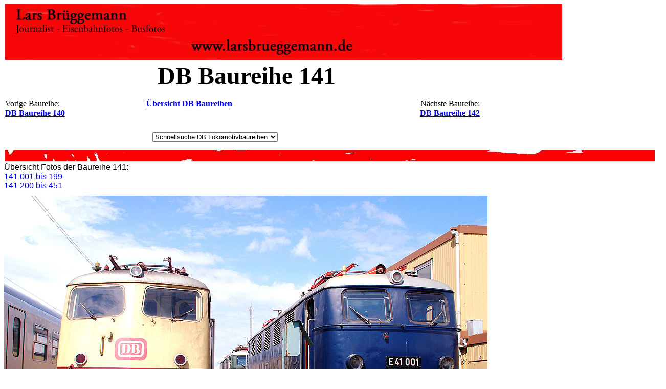

--- FILE ---
content_type: text/html
request_url: https://larsbrueggemann.de/pages3/db-baureihe-141.html
body_size: 11437
content:
<html>

	<head>
		<meta http-equiv="content-type" content="text/html;charset=iso-8859-1">
		<meta name="generator" content="-">
		<title>Die Baureihe 141 der Deutschen Bahn AG und Deutschen Bundesbahn - www.larsbrueggemann.de</title>
		<meta name="keywords" content="DB Baureihe 141, Bahnhof Hittfeld">
		<meta name="description" content="Die Baureihe 141 der Deutschen Bahn AG und Deutschen Bundesbahn. www.larsbrueggemann.de">
		<meta name="copyright" content="Lars Brueggemann">
		<meta name="publisher" content="Lars Brueggemann">
		<meta name="author" content="Lars Brueggemannn">
		<meta content="text/html" http-equiv="content-type">
		<meta name="robots" content="index">
		<meta name="language" content="english, deutsch">
		<csscriptdict>
			<script><!--
CSAg = window.navigator.userAgent; CSBVers = parseInt(CSAg.charAt(CSAg.indexOf("/")+1),10);
CSIsW3CDOM = ((document.getElementById) && !(IsIE()&&CSBVers<6)) ? true : false;
function IsIE() { return CSAg.indexOf("MSIE") > 0;}
function CSIEStyl(s) { return document.all.tags("div")[s].style; }
function CSNSStyl(s) { if (CSIsW3CDOM) return document.getElementById(s).style; else return CSFindElement(s,0);  }
CSIImg=false;
function CSInitImgID() {if (!CSIImg && document.images) { for (var i=0; i<document.images.length; i++) { if (!document.images[i].id) document.images[i].id=document.images[i].name; } CSIImg = true;}}
function CSFindElement(n,ly) { if (CSBVers<4) return document[n];
	if (CSIsW3CDOM) {CSInitImgID();return(document.getElementById(n));}
	var curDoc = ly?ly.document:document; var elem = curDoc[n];
	if (!elem) {for (var i=0;i<curDoc.layers.length;i++) {elem=CSFindElement(n,curDoc.layers[i]); if (elem) return elem; }}
	return elem;
}
function CSGetImage(n) {if(document.images) {return ((!IsIE()&&CSBVers<5)?CSFindElement(n,0):document.images[n]);} else {return null;}}
CSDInit=false;
function CSIDOM() { if (CSDInit)return; CSDInit=true; if(document.getElementsByTagName) {var n = document.getElementsByTagName('DIV'); for (var i=0;i<n.length;i++) {CSICSS2Prop(n[i].id);}}}
function CSICSS2Prop(id) { var n = document.getElementsByTagName('STYLE');for (var i=0;i<n.length;i++) { var cn = n[i].childNodes; for (var j=0;j<cn.length;j++) { CSSetCSS2Props(CSFetchStyle(cn[j].data, id),id); }}}
function CSFetchStyle(sc, id) {
	var s=sc; while(s.indexOf("#")!=-1) { s=s.substring(s.indexOf("#")+1,sc.length); if (s.substring(0,s.indexOf("{")).toUpperCase().indexOf(id.toUpperCase())!=-1) return(s.substring(s.indexOf("{")+1,s.indexOf("}")));}
	return "";
}
function CSGetStyleAttrValue (si, id) {
	var s=si.toUpperCase();
	var myID=id.toUpperCase()+":";
	var id1=s.indexOf(myID);
	if (id1==-1) return "";
	s=s.substring(id1+myID.length+1,si.length);
	var id2=s.indexOf(";");
	return ((id2==-1)?s:s.substring(0,id2));
}
function CSSetCSS2Props(si, id) {
	var el=document.getElementById(id);
	if (el==null) return;
	var style=document.getElementById(id).style;
	if (style) {
		if (style.left=="") style.left=CSGetStyleAttrValue(si,"left");
		if (style.top=="") style.top=CSGetStyleAttrValue(si,"top");
		if (style.width=="") style.width=CSGetStyleAttrValue(si,"width");
		if (style.height=="") style.height=CSGetStyleAttrValue(si,"height");
		if (style.visibility=="") style.visibility=CSGetStyleAttrValue(si,"visibility");
		if (style.zIndex=="") style.zIndex=CSGetStyleAttrValue(si,"z-index");
	}
}
function CSURLPopupShow(formName, popupName, target) {
	var form  = (!IsIE()&&CSBVers>=5)?document.forms[formName]:CSFindElement(formName);
	var popup = form.elements[popupName];
	window.open(popup.options[popup.selectedIndex].value, target);
	popup.selectedIndex = 0;
}

// --></script>
		</csscriptdict>
	</head>

	<body bgcolor="white">
		<table cool width="1294" height="11962" border="0" cellpadding="0" cellspacing="0" gridx="16" showgridx usegridx gridy="16" showgridy usegridy>
			<tr height="112">
				<td width="1" height="304" rowspan="5"></td>
				<td width="1" height="279" rowspan="4"></td>
				<td width="1089" height="112" colspan="30" valign="top" align="left" xpos="2"><img height="109" width="1089" src="../fotos/leiste-oben.jpg" alt="www.larsbrueggemann.de"></td>
				<td width="202" height="279" rowspan="4"></td>
				<td width="1" height="112"><spacer type="block" width="1" height="112"></td>
			</tr>
			<tr height="74">
				<td content csheight="64" width="943" height="74" colspan="18" valign="top" align="left" xpos="2">
					<center>
						<font size="7"><strong>DB Baureihe 141<br>
							</strong></font></center>
				</td>
				<td width="146" height="167" colspan="12" rowspan="3"></td>
				<td width="1" height="74"><spacer type="block" width="1" height="74"></td>
			</tr>
			<tr height="64">
				<td content csheight="55" width="176" height="64" colspan="4" valign="top" align="left" xpos="2">Vorige Baureihe:<br>
					<b><a href="db-baureihe-140.html">DB Baureihe 140</a></b></td>
				<td width="32" height="93" rowspan="2"></td>
				<td content csheight="55" width="304" height="64" colspan="3" valign="top" align="left" xpos="210">
					<center>
						<b><a href="../pages/db-fotos-uebersicht.html">&Uuml;bersicht DB Baureihen</a></b></center>
				</td>
				<td width="26" height="64"></td>
				<td width="150" height="93" rowspan="2"></td>
				<td content csheight="48" width="240" height="64" colspan="6" valign="top" align="left" xpos="690">
					<div align="right">
						N&auml;chste Baureihe:<br>
						<b><a href="db-baureihe-142.html">DB Baureihe 142</a></b></div>
				</td>
				<td width="15" height="93" colspan="2" rowspan="2"></td>
				<td width="1" height="64"><spacer type="block" width="1" height="64"></td>
			</tr>
			<tr height="29">
				<td width="176" height="29" colspan="4"></td>
				<td width="80" height="29"></td>
				<td width="250" height="29" colspan="3" valign="top" align="left" xpos="290"><csobj w="225" h="23" t="URLPopup" data="{ 0 = { label = &quot;Schnellsuche DB Lokomotivbaureihen&quot;; selected = &quot;YES&quot;; }; 1 = { label = &quot;Baureihe 03&quot;; url = &quot;../teasars/db-baureihe-03.html&quot;; }; 2 = { label = &quot;Baureihe 101&quot;; url = &quot;db-baureihe-101.html&quot;; }; 3 = { label = &quot;Baureihe 103&quot;; url = &quot;../pages4/db-baureihe-103.html&quot;; }; 4 = { label = &quot;Baureihe 110&quot;; url = &quot;db-baureihe-110.html&quot;; }; 5 = { label = &quot;Baureihe 112&quot;; url = &quot;../pages4/db-baureihe-112.html&quot;; }; 6 = { label = &quot;Baureihe 115&quot;; url = &quot;db-baureihe-115.html&quot;; }; 7 = { label = &quot;Baureihe 120&quot;; url = &quot;db-baureihe-120.html&quot;; }; 8 = { label = &quot;Baureihe 140&quot;; url = &quot;db-baureihe-140.html&quot;; }; 9 = { label = &quot;Baureihe 141&quot;; url = &quot;db-baureihe-141.html&quot;; }; 10 = { label = &quot;Baureihe 143&quot;; url = &quot;db-baureihe-143.html&quot;; }; 11 = { label = &quot;Baureihe 146&quot;; url = &quot;../pages4/db-baureihe-146.html&quot;; }; 12 = { label = &quot;Baureihe 151&quot;; url = &quot;../pages4/db-baureihe-151.html&quot;; }; 13 = { label = &quot;Baureihe 152&quot;; url = &quot;db-baureihe-152.html&quot;; }; 14 = { label = &quot;Baureihe 155&quot;; url = &quot;db-baureihe-155.html&quot;; }; 15 = { label = &quot;Baureihe 182&quot;; url = &quot;db-baureihe-182.html&quot;; }; 16 = { label = &quot;Baureihe 185&quot;; url = &quot;../pages4/db-baureihe-185.html&quot;; }; 17 = { label = &quot;Baureihe 189&quot;; url = &quot;../pages4/db-baureihe-189.html&quot;; }; 18 = { label = &quot;Baureihe 215&quot;; url = &quot;db-baureihe-215_autozug.html&quot;; }; 19 = { label = &quot;Baureihe 218&quot;; url = &quot;db-baureihe-218.html&quot;; }; 20 = { label = &quot;Baureihe 219/229&quot;; url = &quot;../pages4/db-baureihe-219.html&quot;; }; 21 = { label = &quot;Baureihe 232&quot;; url = &quot;../pages4/db-baureihe-232.html&quot;; }; 22 = { label = &quot;Baureihe 260&quot;; url = &quot;../teasars/db-baureihe-260.html&quot;; }; 23 = { label = &quot;Baureihe 295&quot;; url = &quot;../pages2/bildergal_db_295.html&quot;; }; 24 = { label = &quot;Baureihe 401 und 402&quot;; url = &quot;../pages2/bildergal_ice.html&quot;; }; 25 = { label = &quot;Baureihe 420&quot;; url = &quot;db-baureihe-420.html&quot;; }; 26 = { label = &quot;Baureihe 423&quot;; url = &quot;../pages4/fotos-s-bahn-muenchen.html&quot;; }; 27 = { label = &quot;Baureihe 424&quot;; url = &quot;../pages4/fotos-s-bahn-hannover.html&quot;; }; 28 = { label = &quot;Baureihe 425&quot;; url = &quot;db_baureihe_425.html&quot;; }; 29 = { label = &quot;Baureihe 440&quot;; url = &quot;../pages2/bildergal-db-440.html&quot;; }; 30 = { label = &quot;Baureihe 474&quot;; url = &quot;../teasars/teasar016.html&quot;; }; 31 = { label = &quot;Baureihe 481&quot;; url = &quot;db-baureihe-481.html&quot;; }; 32 = { label = &quot;Baureihe 605&quot;; url = &quot;db-baureihe-605.html&quot;; }; 33 = { label = &quot;Baureihe 612&quot;; url = &quot;../pages4/db-baureihe-612.html&quot;; }; 34 = { label = &quot;Baureihe 618&quot;; url = &quot;db-baureihe-618.html&quot;; }; 35 = { label = &quot;Baureihe 628&quot;; url = &quot;../pages4/db-baureihe-628.html&quot;; }; 36 = { label = &quot;Baureihe 642&quot;; url = &quot;wismar-rostock-tessin.html&quot;; }; 37 = { label = &quot;Baureihe 646&quot;; url = &quot;db-bareihe-646.html&quot;; }; 38 = { label = &quot;Baureihe 648&quot;; url = &quot;../pages4/db-baureihe-648.html&quot;; }; 39 = { label = &quot;Baureihe 711&quot;; url = &quot;db-baureihe-711.html&quot;; }; 40 = { label = &quot;Baureihe 719&quot;; url = &quot;db-baureihe-719.html&quot;; }; 41 = { label = &quot;Baureihe 772&quot;; url = &quot;db-baureihe-772.html&quot;; }; 42 = { label = &quot;DB Wagen&quot;; url = &quot;../pages4/db-waggons-fotos.html&quot;; }; 43 = { label = &quot;Foto &Uuml;bersicht DB Fahrzeuge&quot;; url = &quot;../pages/db-fotos-uebersicht.html&quot;; }; 44 = { label = &quot;Fotos vom VHH Elektrobus Exqui.City&quot;; url = &quot;../teasars/fotos-elektro-gelenkbus-hamburg.html&quot;; }; }" target="_top">
						<form action="#" method="post" name="cs_form_name_0">
							<select name="cs_popup_name_0" onchange="CSURLPopupShow(/*CMP*/'cs_form_name_0', /*CMP*/'cs_popup_name_0', '_top');">
								<option value="#" selected>Schnellsuche DB Lokomotivbaureihen</option>
								<option value="../teasars/db-baureihe-03.html">Baureihe 03</option>
								<option value="db-baureihe-101.html">Baureihe 101</option>
								<option value="../pages4/db-baureihe-103.html">Baureihe 103</option>
								<option value="db-baureihe-110.html">Baureihe 110</option>
								<option value="../pages4/db-baureihe-112.html">Baureihe 112</option>
								<option value="db-baureihe-115.html">Baureihe 115</option>
								<option value="db-baureihe-120.html">Baureihe 120</option>
								<option value="db-baureihe-140.html">Baureihe 140</option>
								<option value="db-baureihe-141.html">Baureihe 141</option>
								<option value="db-baureihe-143.html">Baureihe 143</option>
								<option value="../pages4/db-baureihe-146.html">Baureihe 146</option>
								<option value="../pages4/db-baureihe-151.html">Baureihe 151</option>
								<option value="db-baureihe-152.html">Baureihe 152</option>
								<option value="db-baureihe-155.html">Baureihe 155</option>
								<option value="db-baureihe-182.html">Baureihe 182</option>
								<option value="../pages4/db-baureihe-185.html">Baureihe 185</option>
								<option value="../pages4/db-baureihe-189.html">Baureihe 189</option>
								<option value="db-baureihe-215_autozug.html">Baureihe 215</option>
								<option value="db-baureihe-218.html">Baureihe 218</option>
								<option value="../pages4/db-baureihe-219.html">Baureihe 219/229</option>
								<option value="../pages4/db-baureihe-232.html">Baureihe 232</option>
								<option value="../teasars/db-baureihe-260.html">Baureihe 260</option>
								<option value="../pages2/bildergal_db_295.html">Baureihe 295</option>
								<option value="../pages2/bildergal_ice.html">Baureihe 401 und 402</option>
								<option value="db-baureihe-420.html">Baureihe 420</option>
								<option value="../pages4/fotos-s-bahn-muenchen.html">Baureihe 423</option>
								<option value="../pages4/fotos-s-bahn-hannover.html">Baureihe 424</option>
								<option value="db_baureihe_425.html">Baureihe 425</option>
								<option value="../pages2/bildergal-db-440.html">Baureihe 440</option>
								<option value="../teasars/teasar016.html">Baureihe 474</option>
								<option value="db-baureihe-481.html">Baureihe 481</option>
								<option value="db-baureihe-605.html">Baureihe 605</option>
								<option value="../pages4/db-baureihe-612.html">Baureihe 612</option>
								<option value="db-baureihe-618.html">Baureihe 618</option>
								<option value="../pages4/db-baureihe-628.html">Baureihe 628</option>
								<option value="wismar-rostock-tessin.html">Baureihe 642</option>
								<option value="db-bareihe-646.html">Baureihe 646</option>
								<option value="../pages4/db-baureihe-648.html">Baureihe 648</option>
								<option value="db-baureihe-711.html">Baureihe 711</option>
								<option value="db-baureihe-719.html">Baureihe 719</option>
								<option value="db-baureihe-772.html">Baureihe 772</option>
								<option value="../pages4/db-waggons-fotos.html">DB Wagen</option>
								<option value="../pages/db-fotos-uebersicht.html">Foto &Uuml;bersicht DB Fahrzeuge</option>
								<option value="../teasars/fotos-elektro-gelenkbus-hamburg.html">Fotos vom VHH Elektrobus Exqui.City</option>
							</select>
						</form>
					</csobj></td>
				<td width="240" height="29" colspan="6"></td>
				<td width="1" height="29"><spacer type="block" width="1" height="29"></td>
			</tr>
			<tr height="25">
				<td width="1292" height="25" colspan="32" valign="top" align="left" xpos="1"><img src="../fotos/trennbalken.jpg" alt="" height="22" width="1292" border="0"></td>
				<td width="1" height="25"><spacer type="block" width="1" height="25"></td>
			</tr>
			<tr height="64">
				<td content csheight="64" width="304" height="64" colspan="9" valign="top" xpos="0"><font face="Arial, Helvetica, Geneva, Swiss, SunSans-Regular">&Uuml;bersicht Fotos der Baureihe 141:<br>
						<a href="../teasars/db-baureihe-141-001-bis-199.html">141 001 bis 199</a><br>
						<a href="../teasars/db-baureihe-141-200-bis-451.html">141 200 bis 451</a><br>
					</font></td>
				<td width="641" height="64" colspan="11"></td>
				<td width="18" height="1120" colspan="2" rowspan="3"></td>
				<td width="3" height="1248" rowspan="4"></td>
				<td width="74" height="1331" colspan="6" rowspan="5"></td>
				<td width="32" height="64" colspan="2"></td>
				<td width="221" height="1331" colspan="2" rowspan="5"></td>
				<td width="1" height="64"><spacer type="block" width="1" height="64"></td>
			</tr>
			<tr height="640">
				<td width="945" height="640" colspan="20" valign="top" align="left" xpos="0"><img src="../fotos-eb-10-630px/529ewd-db-baureihe-141-neumuenster.jpg" alt="Museumsloks 113 311-5 und die E 41 001 im AW Neum&uuml;nster" height="630" width="945" border="0"></td>
				<td content csheight="649" width="32" height="1056" colspan="2" rowspan="2" valign="top" xpos="1040"><br>
					<br>
					<br>
					<br>
					<br>
					<br>
					<br>
					<br>
					<br>
					<br>
					<br>
					<br>
					<br>
					<br>
					<br>
					<br>
					<br>
					<br>
					<br>
					<br>
					<br>
					<br>
					<br>
					<br>
					<br>
					<br>
					<br>
					<br>
					<br>
					<br>
					<br>
					<br>
					<br>
					<br>
					<br>
					<br>
				</td>
				<td width="1" height="640"><spacer type="block" width="1" height="640"></td>
			</tr>
			<tr height="416">
				<td content csheight="404" width="944" height="416" colspan="19" valign="top" xpos="0"><font face="Arial, Helvetica, Geneva, Swiss, SunSans-Regular"><br>
						Zum Tag der offenen T&uuml;r im AW Neum&uuml;nster am 18. Juni 2011 stehen die Museumsloks 113 311-5 und die E 41 001 im sch&ouml;nen Sonnenlicht einer Fahrzeugausstellung.<br>
						<br>
						Digi Foto: IMGP5692.JPG<br>
						Digi Fotos: 0213<br>
						Foto: Lars Br&uuml;ggemann<br>
					</font><font face="Arial,Helvetica,Geneva,Swiss,SunSans-Regular"><br>
					</font><font size="-1" face="Arial,Helvetica,Geneva,Swiss,SunSans-Regular">Interner Vermerk: Dieses Foto ist noch unter einem anderen Dateinamen online.</font><font face="Arial,Helvetica,Geneva,Swiss,SunSans-Regular"><br>
					</font><font face="Arial, Helvetica, Geneva, Swiss, SunSans-Regular"><br>
					</font><font size="4"><strong>Diese Seite ist ein Teil einer Online-Foto-Sammlung &auml;hnlich einem Bildband, Sie k&ouml;nnen sich hier von Baureihe zu Baureihe durchklicken. Vielleicht suchen Sie als Redakteur, Buchautor oder &auml;hnliches aber Fotos f&uuml;r eine Heimatchronik, ein Fachbuch oder einen Fachartikel oder was auch immer? Schreiben Sie mir!<br>
						</strong></font><br>
					<font face="Arial,Helvetica,Geneva,Swiss,SunSans-Regular">Email an Lars Br&uuml;ggemann:</font> <a href="mailto:mail@larsbrueggemann.de"><font face="Arial,Helvetica,Geneva,Swiss,SunSans-Regular">mail@larsbrueggemann.de</font></a><font face="Arial,Helvetica,Geneva,Swiss,SunSans-Regular" size="1"><br>
						<br>
					</font><font size="1" face="Arial, Helvetica, Geneva, Swiss, SunSans-Regular">Dieses Angebot richtet sich nicht an bildersammelnde Eisenbahnfreunde zur kostenlosen Zusendung (f&uuml;r &quot;private Zwecke&quot;). Ebenso bitte ich um Verst&auml;ndnis das ich als Journalist keine kostenlosen Fotos f&uuml;r Ver&ouml;ffentlichungen anbiete (selbst bei so verhei&szlig;ungsvollen Angeboten wie: &quot;selbstverst&auml;ndlich schreiben wir auch Ihren Namen dazu&quot;).<br>
						<br>
					</font>zur&uuml;ck zur:<br>
					<a href="../index.html"><b>Startseite<br>
						</b></a><a href="../index.html"><b><br>
						</b></a></td>
				<td width="1" height="416"></td>
				<td width="1" height="416"><spacer type="block" width="1" height="416"></td>
			</tr>
			<tr height="128">
				<td width="3" height="211" colspan="3" rowspan="2"></td>
				<td width="960" height="128" colspan="19" valign="top" align="left" xpos="3"><a href="../pages/bildergaldev.html"><img src="../fotos/529ewd-balken-dev-bruvi.jpg" alt="" height="123" width="955" border="0"></a></td>
				<td width="32" height="211" colspan="2" rowspan="2"></td>
				<td width="1" height="128"><spacer type="block" width="1" height="128"></td>
			</tr>
			<tr height="83">
				<td content csheight="76" width="963" height="83" colspan="20" valign="top" xpos="3"><br>
					<font face="Verdana, Arial, Helvetica, sans-serif">xxxxxxxxxxxxxxxxxxxxxxxxxxxxxxxxxxxxxxxxxxxxxxxxxxxxxxxxxxxxxxxxxxxxxxxxxxxxxxxxxxxxxxxxxxxxxxxxxxxxxxxxxxx<br>
						<a href="../pages/bildergaldev.html">Fotos vom DEV - Museumsbahn von Bruchhausen-Vilsen nach Asendorf</a> -<br>
						xxxxxxxxxxxxxxxxxxxxxxxxxxxxxxxxxxxxxxxxxxxxxxxxxxxxxxxxxxxxxxxxxxxxxxxxxxxxxxxxxxxxxxxxxxxxxxxxxxxxxxxxxxx<br>
					</font></td>
				<td width="1" height="83"><spacer type="block" width="1" height="83"></td>
			</tr>
			<tr height="29">
				<td width="1293" height="29" colspan="33" valign="top" align="left" xpos="0"><img src="../fotos/trennbalken.jpg" alt="" height="22" width="1292" border="0"></td>
				<td width="1" height="29"><spacer type="block" width="1" height="29"></td>
			</tr>
			<tr height="19">
				<td width="981" height="643" colspan="27" rowspan="2" valign="top" align="left" xpos="0"><img src="../fotos-eb-10-630px/529ewd-db-baureihe-141-nuernberg-2.jpg" alt="DB Baureihe 141 - Lok 141 001 in N&uuml;rnberg Hbf" height="630" width="981" border="0"></td>
				<td width="27" height="1070" rowspan="5"></td>
				<td width="83" height="19" colspan="4"></td>
				<td width="202" height="1070" rowspan="5"></td>
				<td width="1" height="19"><spacer type="block" width="1" height="19"></td>
			</tr>
			<tr height="624">
				<td content csheight="656" width="83" height="813" colspan="4" rowspan="2" valign="top" xpos="1008"><br>
					<br>
					<br>
					<br>
					<br>
					<br>
					<br>
					<br>
					<br>
					<br>
					<br>
					<br>
					<br>
					<br>
					<br>
					<br>
					<br>
					<br>
					<br>
					<br>
					<br>
					<br>
					<br>
					<br>
					<br>
					<br>
					<br>
					<br>
					<br>
					<br>
					<br>
					<br>
					<br>
					<br>
					<br>
					<br>
				</td>
				<td width="1" height="624"><spacer type="block" width="1" height="624"></td>
			</tr>
			<tr height="189">
				<td content csheight="181" width="980" height="189" colspan="26" valign="top" xpos="0"><font face="Arial, Helvetica, Geneva, Swiss, SunSans-Regular"><br>
						Im Juli 1985 steht die 141 001 mit einem Silberlingswendezug in N&uuml;rnberg Hbf. Damals etwas ganz normales und in gro&szlig;en Teilen Westdeutschlands ein gewohntes normales Bild. Erst die Loknummer machte die Lok mit ihrem Zug f&uuml;r das Foto interessant.<br>
						<br>
						Dia 4141<br>
						Foto CD Zusammenfassung, FP1<br>
						Foto: Lars Br&uuml;ggemann<br>
					</font><font face="Arial,Helvetica,Geneva,Swiss,SunSans-Regular"><br>
					</font><font size="-1" face="Arial,Helvetica,Geneva,Swiss,SunSans-Regular">Interner Vermerk: Dieses Foto ist noch unter einem anderen Dateinamen online.</font><font face="Arial,Helvetica,Geneva,Swiss,SunSans-Regular"><br>
					</font><font face="Arial, Helvetica, Geneva, Swiss, SunSans-Regular"><br>
					</font></td>
				<td width="1" height="427" rowspan="3"></td>
				<td width="1" height="189"><spacer type="block" width="1" height="189"></td>
			</tr>
			<tr height="128">
				<td width="3" height="238" colspan="3" rowspan="2"></td>
				<td width="960" height="128" colspan="19" valign="top" align="left" xpos="3"><a href="../pages/bildergaldev.html"><img src="../fotos/529ewd-balken-dev-bruvi.jpg" alt="" height="123" width="955" border="0"></a></td>
				<td width="3" height="128"></td>
				<td width="14" height="238" colspan="3" rowspan="2"></td>
				<td width="83" height="238" colspan="4" rowspan="2"></td>
				<td width="1" height="128"><spacer type="block" width="1" height="128"></td>
			</tr>
			<tr height="110">
				<td content csheight="76" width="963" height="110" colspan="20" valign="top" xpos="3"><br>
					<font face="Verdana, Arial, Helvetica, sans-serif">xxxxxxxxxxxxxxxxxxxxxxxxxxxxxxxxxxxxxxxxxxxxxxxxxxxxxxxxxxxxxxxxxxxxxxxxxxxxxxxxxxxxxxxxxxxxxxxxxxxxxxxxxxx<br>
						<a href="../pages/bildergaldev.html">Fotos vom DEV - Museumsbahn von Bruchhausen-Vilsen nach Asendorf</a> -<br>
						xxxxxxxxxxxxxxxxxxxxxxxxxxxxxxxxxxxxxxxxxxxxxxxxxxxxxxxxxxxxxxxxxxxxxxxxxxxxxxxxxxxxxxxxxxxxxxxxxxxxxxxxxxx<br>
					</font></td>
				<td width="1" height="110"><spacer type="block" width="1" height="110"></td>
			</tr>
			<tr height="32">
				<td width="1293" height="32" colspan="33" valign="top" align="left" xpos="0"><img src="../fotos/trennbalken.jpg" alt="" height="22" width="1292" border="0"></td>
				<td width="1" height="32"><spacer type="block" width="1" height="32"></td>
			</tr>
			<tr height="645">
				<td width="1008" height="645" colspan="28" valign="top" align="left" xpos="0"><img src="../fotos-eb-13-630px/529ewd-db-baureihe-141-hamburg.jpg" alt="Eine E-Lok der Baureihe 141 in Hamburg Hbf" height="630" width="992" border="0"></td>
				<td content csheight="631" width="83" height="645" colspan="4" valign="top" xpos="1008"><br>
					<br>
					<br>
					<br>
					<br>
					<br>
					<br>
					<br>
					<br>
					<br>
					<br>
					<br>
					<br>
					<br>
					<br>
					<br>
					<br>
					<br>
					<br>
					<br>
					<br>
					<br>
					<br>
					<br>
					<br>
					<br>
					<br>
					<br>
					<br>
					<br>
					<br>
					<br>
					<br>
					<br>
					<br>
				</td>
				<td width="202" height="795" rowspan="2"></td>
				<td width="1" height="645"><spacer type="block" width="1" height="645"></td>
			</tr>
			<tr height="150">
				<td content csheight="145" width="981" height="150" colspan="27" valign="top" xpos="0"><font face="Arial, Helvetica, Geneva, Swiss, SunSans-Regular"><br>
						Am 30. August 2002 kommt die 141 400-2 mit einem roten Silberlingszug vom Dammtorbahnhof in Hamburg Hbf eingefahren. Rechts im Hintergrund eine S-Bahn der Baureihe 474.<br>
						<br>
						Dia U 25.020<br>
						FP7<br>
						Foto: Lars Br&uuml;ggemann<br>
					</font><font face="Arial,Helvetica,Geneva,Swiss,SunSans-Regular"><br>
					</font></td>
				<td width="110" height="150" colspan="5"></td>
				<td width="1" height="150"><spacer type="block" width="1" height="150"></td>
			</tr>
			<tr height="37">
				<td width="1293" height="37" colspan="33" valign="top" align="left" xpos="0"><img src="../fotos/trennbalken.jpg" alt="" height="22" width="1292" border="0"></td>
				<td width="1" height="37"><spacer type="block" width="1" height="37"></td>
			</tr>
			<tr height="631">
				<td width="950" height="631" colspan="21" valign="top" align="left" xpos="0"><img src="../fotos-eb-16-630px/529ewd-db-baureihe-141-dortmund-2.jpg" alt="DB Baureihe 141 in Dortmund Hbf" height="630" width="946" border="0"></td>
				<td width="13" height="790" rowspan="2"></td>
				<td width="4" height="918" colspan="2" rowspan="3"></td>
				<td width="326" height="1024" colspan="9" rowspan="4"></td>
				<td width="1" height="631"><spacer type="block" width="1" height="631"></td>
			</tr>
			<tr height="159">
				<td content csheight="159" width="945" height="159" colspan="20" valign="top" xpos="0"><font face="Arial, Helvetica, Geneva, Swiss, SunSans-Regular"><br>
						Die 141 248-5 in Sonderlackierung in Dortmund Hbf aufgenommen am 15. Juli 1985.<br>
						<br>
						F31-T75-1985<br>
						FP 3<br>
						Foto: Lars Br&uuml;ggemann<br>
					</font><font face="Arial,Helvetica,Geneva,Swiss,SunSans-Regular" size="1"><br>
					</font><font size="-1" face="Arial,Helvetica,Geneva,Swiss,SunSans-Regular">Interner Vermerk: Dieses Foto ist noch unter einem anderen Dateinamen online.</font><font face="Arial,Helvetica,Geneva,Swiss,SunSans-Regular"><br>
					</font><font face="Arial, Helvetica, Geneva, Swiss, SunSans-Regular"><br>
					</font></td>
				<td width="5" height="159"></td>
				<td width="1" height="159"><spacer type="block" width="1" height="159"></td>
			</tr>
			<tr height="128">
				<td width="3" height="234" colspan="3" rowspan="2"></td>
				<td width="960" height="128" colspan="19" valign="top" align="left" xpos="3"><a href="../hamburg-bildband/000-online-bildband-uebersicht.html"><img src="../fotos/529ewd-online-bildband-hamburg.jpg" alt="" height="123" width="955" border="0"></a></td>
				<td width="1" height="128"><spacer type="block" width="1" height="128"></td>
			</tr>
			<tr height="106">
				<td content csheight="76" width="964" height="106" colspan="21" valign="top" xpos="3"><br>
					<font face="Verdana, Arial, Helvetica, sans-serif">xxxxxxxxxxxxxxxxxxxxxxxxxxxxxxxxxxxxxxxxxxxxxxxxxxxxxxxxxxxxxxxxxxxxxxxxxxxxxxxxxxxxxxxxxxxxxxxxxxxxxxxxxxx<br>
						<a href="../hamburg-bildband/000-online-bildband-uebersicht.html">Online-Bildband Bahnreise durch Hamburg</a> -<br>
						xxxxxxxxxxxxxxxxxxxxxxxxxxxxxxxxxxxxxxxxxxxxxxxxxxxxxxxxxxxxxxxxxxxxxxxxxxxxxxxxxxxxxxxxxxxxxxxxxxxxxxxxxxx<br>
					</font></td>
				<td width="1" height="106"><spacer type="block" width="1" height="106"></td>
			</tr>
			<tr height="24">
				<td width="1293" height="24" colspan="33" valign="top" align="left" xpos="0"><img src="../fotos/trennbalken.jpg" alt="" height="22" width="1292" border="0"></td>
				<td width="1" height="24"><spacer type="block" width="1" height="24"></td>
			</tr>
			<tr height="630">
				<td width="950" height="630" colspan="21" valign="top" align="left" xpos="0"><img src="../fotos-eb-18-630px/529ewd-db-baureihe-141-in-hamburg.jpg" alt="DB Baureihe 141 in Hamburg" height="630" width="950" border="0"></td>
				<td width="343" height="853" colspan="12" rowspan="2"></td>
				<td width="1" height="630"><spacer type="block" width="1" height="630"></td>
			</tr>
			<tr height="223">
				<td content csheight="218" width="950" height="223" colspan="21" valign="top" xpos="0"><font face="Arial, Helvetica, Geneva, Swiss, SunSans-Regular"><br>
					</font><font face="Arial,Helvetica,Geneva,Swiss,SunSans-Regular">Mit Elektromobilit&auml;t durch Hamburg: Am 3. Juni 2002 kam die </font><font face="Arial, Helvetica, Geneva, Swiss, SunSans-Regular">141 397-0 mit einer Regionalbahn (Nahverkehrszug) am Bahnhof Hamburg-Wilhelmsburg von Hamburg Hbf kommend vorbeigefahren. Jahrzehnte pr&auml;gte diese Lokbaureihe den Hamburger S-Bahn und Vorortverkehr, sie war allgegenw&auml;rtig und wurde so langweilig wie die Silberlinge. Die 141 fuhr Nahverkersz&uuml;ge von Hamburg nach Stade, Tostedt und L&uuml;neburg. Zum Einsatzende der Baureihe 141 rund um Hamburg kam sie dann noch bis nach Itzehoe, Kiel und Flensburg.<br>
						<br>
						Dia F21A-DF003<br>
						FP3<br>
						Foto: Lars Br&uuml;ggemann<br>
						<br>
					</font></td>
				<td width="1" height="223"><spacer type="block" width="1" height="223"></td>
			</tr>
			<tr height="37">
				<td width="1293" height="37" colspan="33" valign="top" align="left" xpos="0"><img src="../fotos/trennbalken.jpg" alt="" height="22" width="1292" border="0"></td>
				<td width="1" height="37"><spacer type="block" width="1" height="37"></td>
			</tr>
			<tr height="649">
				<td width="945" height="649" colspan="20" valign="top" align="left" xpos="0"><img src="../fotos-eb-26-630px/529ewd-108-db-baureihe-141-wendezug.jpg" alt="Eine Lok der Baureihe 141 im Bahnhof Prisdorf" height="630" width="945" border="0"></td>
				<td width="348" height="809" colspan="13" rowspan="2"></td>
				<td width="1" height="649"><spacer type="block" width="1" height="649"></td>
			</tr>
			<tr height="160">
				<td content csheight="160" width="929" height="160" colspan="17" valign="top" xpos="0"><font face="Arial, Helvetica, Geneva, Swiss, SunSans-Regular"><br>
						Heute f&auml;hrt hier die Nordbahn: Die 141 439-0 mit einer Regionalbahn in Richtung Pinneberg im Bahnhof Prisdorf am 21. Februar 2005.<br>
						<br>
						Dia U 19.162-4, BST: 1123<br>
						FP1<br>
						Foto: Lars Br&uuml;ggemann<br>
						<br>
					</font></td>
				<td width="16" height="160" colspan="3"></td>
				<td width="1" height="160"><spacer type="block" width="1" height="160"></td>
			</tr>
			<tr height="23">
				<td width="1293" height="23" colspan="33" valign="top" align="left" xpos="0"><img src="../fotos/trennbalken.jpg" alt="" height="22" width="1292" border="0"></td>
				<td width="1" height="23"><spacer type="block" width="1" height="23"></td>
			</tr>
			<tr height="630">
				<td width="950" height="630" colspan="21" valign="top" align="left" xpos="0"><img src="../fotos-eb-23-630px/529ewd-bahnhof-buchholz-2.jpg" alt="DB Baureihe 141 - Bahnhof Buchholz in der Nordheide" height="630" width="949" border="0"></td>
				<td width="343" height="873" colspan="12" rowspan="2"></td>
				<td width="1" height="630"><spacer type="block" width="1" height="630"></td>
			</tr>
			<tr height="243">
				<td content csheight="234" width="950" height="243" colspan="21" valign="top" align="left" xpos="0"><br>
					<font face="Arial,Helvetica,Geneva,Swiss,SunSans-Regular">Damals gab es noch weder ein 9-Euro-Ticket, noch den Metronom, keinen Erixx oder eine Start-Bahn: Die 141 412-7 im Bahnhof Buchholz in der Nordheide am 2. April 2004 mit einer Regionalbahn von Tostedt nach Hamburg-Harburg. Heute f&auml;hrt hier der Metronom mit der Baureihe 146. Diese Lok wurde 1966 in gr&uuml;n als E 41 412 von Henschel mit der Fabriknummer 30973 an die Deutsche Bundesbahn geliefert. Mehr als 38 Jahre war die Lok im Einsatz, sie wurde am 29. August 2004 z-gestellt und am 8. Dezember 2004 bei Bender verschrottet.<br>
						<br>
						Dia: U 24.256-3<br>
						FP2<br>
						Foto: Lars Br&uuml;ggemann<br>
						<br>
					</font><font size="-1" face="Arial,Helvetica,Geneva,Swiss,SunSans-Regular">Interner Vermerk: Dieses Foto ist noch unter einem anderen Dateinamen online.</font><font face="Arial,Helvetica,Geneva,Swiss,SunSans-Regular"><br>
					</font><font face="Arial,Helvetica,Geneva,Swiss,SunSans-Regular" size="1"><br>
					</font></td>
				<td width="1" height="243"><spacer type="block" width="1" height="243"></td>
			</tr>
			<tr height="23">
				<td width="1" height="23"></td>
				<td width="1292" height="23" colspan="32" valign="top" align="left" xpos="1"><img src="../fotos/trennbalken.jpg" alt="" height="22" width="1292" border="0"></td>
				<td width="1" height="23"><spacer type="block" width="1" height="23"></td>
			</tr>
			<tr height="630">
				<td width="944" height="630" colspan="19" valign="top" align="left" xpos="0"><img src="../fotos-eb-26-630px/529ewd-037-bahnhof-neu-wulmstorf.jpg" alt="DB Baureihe 141 im Bahnhof Neu Wulmstorf" height="630" width="941" border="0"></td>
				<td width="19" height="847" colspan="3" rowspan="2"></td>
				<td width="330" height="1414" colspan="11" rowspan="4"></td>
				<td width="1" height="630"><spacer type="block" width="1" height="630"></td>
			</tr>
			<tr height="217">
				<td content csheight="217" width="929" height="217" colspan="17" valign="top" xpos="0"><br>
					<font face="Arial,Helvetica,Geneva,Swiss,SunSans-Regular">Beim Marktf&uuml;hrer w&uuml;rden sich bei diesem Foto Beitragsmelder freuen! Denn die Silberlinge sind voll mit Graffitis und solche Fotos darf man beim Marktf&uuml;hrer nicht posten und da k&ouml;nnte diese mit Freuden auf den Knopf melden dr&uuml;cken. Die 141 434-1 mit einer Regionalbahn von Hamburg-Neugraben nach Stade beim Halt im Bahnhof Neu Wulmstorf am 6. M&auml;rz 2001. Heute f&auml;hrt hier die Hamburger S-Bahn.<br>
						<br>
						Dia11.055-1<br>
						FP2<br>
						Foto: Lars Br&uuml;ggemann<br>
						<br>
					</font><font size="-1" face="Arial,Helvetica,Geneva,Swiss,SunSans-Regular">Interner Vermerk: Dieses Foto ist noch unter einem anderen Dateinamen online.</font><font face="Arial,Helvetica,Geneva,Swiss,SunSans-Regular"><br>
					</font><font face="Arial, Helvetica, Geneva, Swiss, SunSans-Regular"><br>
					</font></td>
				<td width="15" height="217" colspan="2"></td>
				<td width="1" height="217"><spacer type="block" width="1" height="217"></td>
			</tr>
			<tr height="130">
				<td width="2" height="567" colspan="2" rowspan="2"></td>
				<td width="1" height="130"></td>
				<td width="960" height="130" colspan="19" valign="top" align="left" xpos="3"><a href="https://www.bod.de/buchshop/bildband-abschied-von-der-baureihe-472-lars-brueggemann-9783757821340" target="_blank"><img src="../fotos/529ewd-cover-abschied-472.jpg" alt="" height="123" width="955" border="0"></a></td>
				<td width="1" height="130"><spacer type="block" width="1" height="130"></td>
			</tr>
			<tr height="437">
				<td content csheight="417" width="961" height="437" colspan="20" valign="top" xpos="2"><br>
					<font size="5" face="Arial, Helvetica, Geneva, Swiss, SunSans-Regular"><b>Bildband - Abschied von der Baureihe 472 - Hamburger S-Bahn Geschichte</b></font><br>
					<font size="5" face="Arial, Helvetica, Geneva, Swiss, SunSans-Regular"><b>- 7 -</b></font><font face="Arial, Helvetica, Geneva, Swiss, SunSans-Regular"> <b>: </b>Der kleine Bildband - Abschied von der Baureihe 472 zeigt kurz einige Fotos der Baureihe 472 im Planeinsatz. Der Gro&szlig;teil von dem Bildband zeigt die letzten Einsatztage, den 3. und 4. M&auml;rz 2022 und die Abschiedsfahrt ebenfalls am 4. M&auml;z 2022. Das Wetter war zum Anlass grausig, die Abschiedsfahrt im dunkeln, Sch&ouml;nwetterfotos darf man hier somit nicht vom Abschied erwarten. Aber so schreibt sich halt Zeitgeschichte. Nur die letzten zwei Seiten zeigen die Nachfolger der Baureihe 472, die Baureihen 474 und 490. Von 1974 bis 2022 war die Baureihe 472 bei der Hamburger S-Bahn im Einsatz. In zwei Bauserien wurde die Baureihe 472 f&uuml;r Hamburg beschafft.<br>
						<br>
						Als E-Book besonders g&uuml;nstig da hier keine Druckkosten entstehen:<br>
						<br>
						Paperback, 60 Seiten<br>
						ISBN: 978-3-7578-2134-0<br>
						Preis: 19,90 Euro<br>
						Preis E-Book: 1,99 Euro<br>
						<br>
						Erh&auml;ltlich im Buchhandel und direkt beim Verlag:<br>
						<br>
						<a href="https://www.bod.de/buchshop/bildband-abschied-von-der-baureihe-472-lars-brueggemann-9783757821340" target="_blank">https://www.bod.de/buchshop/bildband-abschied-von-der-baureihe-472-lars-brueggemann-9783757821340</a><br>
						<br>
						<a href="https://www.amazon.de/Bildband-Abschied-Baureihe-Geschichte-Hamburger/dp/3757821343/ref=sr_1_7?qid=1694132702&refinements=p_27%3ALars+Br%C3%BCggemann&s=books&sr=1-7&text=Lars+Br%C3%BCggemann" target="_blank">Bei Amazon, hier klicken</a><br>
						<br>
					</font></td>
				<td width="1" height="437"><spacer type="block" width="1" height="437"></td>
			</tr>
			<tr height="29">
				<td width="1293" height="29" colspan="33" valign="top" align="left" xpos="0"><img src="../fotos/trennbalken.jpg" alt="" height="22" width="1292" border="0"></td>
				<td width="1" height="29"><spacer type="block" width="1" height="29"></td>
			</tr>
			<tr height="640">
				<td width="902" height="640" colspan="16" valign="top" align="left" xpos="0"><img src="../fotos-eb-26-630px/529ewd-041-city-bahn-stade.jpg" alt="Die City Bahn nach Stade in Hamburg Hbf" height="630" width="902" border="0"></td>
				<td width="391" height="821" colspan="17" rowspan="2"></td>
				<td width="1" height="640"><spacer type="block" width="1" height="640"></td>
			</tr>
			<tr height="181">
				<td content csheight="181" width="902" height="181" colspan="16" valign="top" xpos="0"><br>
					<font face="Arial,Helvetica,Geneva,Swiss,SunSans-Regular">Die 141 419-2 im Hamburger Hbf mit einer City Bahn nach Stade im Jahre 1988. Links im Bild zu sehen die Gleise zum damaligen Postamt Hamburg 1 oder H&uuml;hnerposten.<br>
						<br>
						f14-t3-1988<br>
						FP3<br>
						Foto: Lars Br&uuml;ggemann<br>
						<br>
					</font><font size="-1" face="Arial,Helvetica,Geneva,Swiss,SunSans-Regular">Interner Vermerk: Dieses Foto ist noch unter einem anderen Dateinamen online.</font><font face="Arial,Helvetica,Geneva,Swiss,SunSans-Regular"><br>
					</font><font face="Arial, Helvetica, Geneva, Swiss, SunSans-Regular"><br>
					</font></td>
				<td width="1" height="181"><spacer type="block" width="1" height="181"></td>
			</tr>
			<tr height="32">
				<td width="1293" height="32" colspan="33" valign="top" align="left" xpos="0"><img src="../fotos/trennbalken.jpg" alt="" height="22" width="1292" border="0"></td>
				<td width="1" height="32"><spacer type="block" width="1" height="32"></td>
			</tr>
			<tr height="523">
				<td width="1" height="668" rowspan="2"></td>
				<td width="770" height="523" colspan="13" valign="top" align="left" xpos="1"><img src="../shh03/529ewd-db-baureihe-141.jpg" alt="Die Baureihe 141 im Bahnhof Hittfeld" height="523" width="764" border="0"></td>
				<td width="522" height="668" colspan="19" rowspan="2"></td>
				<td width="1" height="523"><spacer type="block" width="1" height="523"></td>
			</tr>
			<tr height="145">
				<td width="1" height="145"></td>
				<td content csheight="141" width="769" height="145" colspan="12" valign="top" xpos="2"><br>
					<font face="Arial,Helvetica,Geneva,Swiss,SunSans-Regular">Die 141 430-9 im Bahnhof Hittfeld an der Bahnstrecke von Hamburg nach Bremen am 2. Februar 2001 mit einem Nahverkehrszug von Hamburg nach Tostedt. Heute f&auml;hrt hier der Metronom mit der Baureihe 146.<br>
						Dia: 11.053-1<br>
						Foto: Lars Br&uuml;ggemann<br>
						<br>
						<a href="../bf-niedersachsen/006-bahnhof-klecken.html">Dieses Foto finden Sie auch hier - Der Bahnhof Hittfeld</a><br>
					</font><font face="Arial,Helvetica,Geneva,Swiss,SunSans-Regular" size="1"><br>
					</font></td>
				<td width="1" height="145"><spacer type="block" width="1" height="145"></td>
			</tr>
			<tr height="33">
				<td width="1293" height="33" colspan="33" valign="top" align="left" xpos="0"><img src="../fotos/trennbalken.jpg" alt="" height="22" width="1292" border="0"></td>
				<td width="1" height="33"><spacer type="block" width="1" height="33"></td>
			</tr>
			<tr height="629">
				<td width="944" height="629" colspan="19" valign="top" align="left" xpos="0"><img src="../fotos-eb-25-630px/529ewd-012-bahnhof-prisdorf.jpg" alt="DB Baureihe 141 im Bahnhof Prisdorf" height="629" width="941" border="0"></td>
				<td width="19" height="810" colspan="3" rowspan="2"></td>
				<td width="11" height="940" colspan="3" rowspan="3"></td>
				<td width="319" height="1060" colspan="8" rowspan="4"></td>
				<td width="1" height="629"><spacer type="block" width="1" height="629"></td>
			</tr>
			<tr height="181">
				<td content csheight="181" width="930" height="181" colspan="18" valign="top" xpos="0"><font face="Arial, Helvetica, Geneva, Swiss, SunSans-Regular"><br>
						Heute werden diesen Z&uuml;ge von der Nordbahn gefahren: Die 141 439-0 etwa drei Jahre vor ihrer Verschrottung in Prisdorf mit einer Regionalbahn in Richtung Pinneberg am 13. Juli 2004. Die 141 439-4 wurde 1969 von Henschel mit der Fabriknummer 31285 an die Deutsche Bundesbahn geliefert. Die z-Stellung der Lok erfolgte am 29. Dezember 2006 und am 27. Juni 2007 wurde die Lok 141 439-0 verschrottet.<br>
						<br>
						Dia 19.049<br>
						FP1, BST: 1121<br>
						Foto: Lars Br&uuml;ggemann<br>
						<br>
					</font></td>
				<td width="14" height="181"></td>
				<td width="1" height="181"><spacer type="block" width="1" height="181"></td>
			</tr>
			<tr height="130">
				<td width="3" height="250" colspan="3" rowspan="2"></td>
				<td width="960" height="130" colspan="19" valign="top" align="left" xpos="3"><a href="../hamburger-bahnen2/211-haltestelle-mohrenstrasse.html"><img src="../fotos/529ewd-mohrenstrasse-werbung.jpg" alt="Fotos vom Bahnhof Mohrenstra&szlig;e der Berliner U-Bahn" height="123" width="955" border="0"></a></td>
				<td width="1" height="130"><spacer type="block" width="1" height="130"></td>
			</tr>
			<tr height="120">
				<td content csheight="88" width="971" height="120" colspan="22" valign="top" xpos="3"><br>
					<font face="Verdana, Arial, Helvetica, sans-serif">xxxxxxxxxxxxxxxxxxxxxxxxxxxxxxxxxxxxxxxxxxxxxxxxxxxxxxxxxxxxxxxxxxxxxxxxxxxxxxxxxxxxxxxxxxxxxxxxxxxxxxxxxxx<br>
						<a href="../hamburger-bahnen2/211-haltestelle-mohrenstrasse.html">Fotos vom Bahnhof Mohrenstra&szlig;e der Berliner U-Bahn</a> -<br>
						xxxxxxxxxxxxxxxxxxxxxxxxxxxxxxxxxxxxxxxxxxxxxxxxxxxxxxxxxxxxxxxxxxxxxxxxxxxxxxxxxxxxxxxxxxxxxxxxxxxxxxxxxxx<br>
					</font></td>
				<td width="1" height="120"><spacer type="block" width="1" height="120"></td>
			</tr>
			<tr height="30">
				<td width="1293" height="30" colspan="33" valign="top" align="left" xpos="0"><img src="../fotos/trennbalken.jpg" alt="" height="22" width="1292" border="0"></td>
				<td width="1" height="30"><spacer type="block" width="1" height="30"></td>
			</tr>
			<tr height="82">
				<td width="2" height="82" colspan="2"></td>
				<td content csheight="67" width="149" height="82" colspan="2" valign="top" align="left" xpos="2">Vorige Baureihe:<br>
					<b><a href="db-baureihe-140.html">DB Baureihe 140</a></b></td>
				<td width="389" height="82" colspan="7"></td>
				<td content csheight="67" width="213" height="82" colspan="2" valign="top" align="left" xpos="540">N&auml;chste Baureihe:<br>
					<b><a href="db-baureihe-142.html">DB Baureihe 142</a></b></td>
				<td width="540" height="82" colspan="20"></td>
				<td width="1" height="82"><spacer type="block" width="1" height="82"></td>
			</tr>
			<tr height="32">
				<td width="1293" height="32" colspan="33" valign="top" align="left" xpos="0"><img src="../fotos/trennbalken.jpg" alt="" height="22" width="1292" border="0"></td>
				<td width="1" height="32"><spacer type="block" width="1" height="32"></td>
			</tr>
			<tr height="323">
				<td content csheight="323" width="776" height="323" colspan="15" valign="top" xpos="0"><font face="Verdana, Arial, Helvetica, sans-serif"><a href="../pages/db-fotos-uebersicht.html">&Uuml;bersicht Fotos von DB Lok und Triebwagen-Baureihen und sonstiges von der DB</a><br>
					</font><br>
					<font face="Verdana, Arial, Helvetica, sans-serif"><a href="../teasars/db-baureihe-03.html">Dampflok Baureihe 03</a> - <a href="../pages/bildergal_dampfloks.html">Dampflok Baureihe 52</a> - <a href="rasender-roland-ruegen.html">Dampflok Baureihe 99</a> - <a href="../pages/bildergal1.html">DB E-Loks</a> - <a href="../pages4/db-waggons-fotos.html">DB Wagen</a> - <a href="db-baureihe-101.html">DB Baureihe 101</a> - <a href="../pages4/db-baureihe-103.html">DB Baureihe 103</a> - <a href="db-baureihe-110.html">DB Baureihe 110</a> - <a href="../pages4/db-baureihe-112.html">DB Baureihe 112</a> - <a href="db-baureihe-115.html">DB Baureihe 115</a> - <a href="db-baureihe-120.html">DB Baureihe 120</a> - <a href="db-baureihe-140.html">DB Baureihe 140</a> - <a href="db-baureihe-141.html">DB Baureihe 141</a> - <a href="db-baureihe-143.html">DB Baureihe 143</a> - <a href="../pages4/fotos-s-bahn-dresden.html">DB Baureihe 143 S-Bahn Dresden</a> - <a href="../pages4/fotos-leipziger-s-bahn.html">DB Baureihe 143 S-Bahn Leipzig</a> - <a href="../pages4/db-baureihe-146.html">DB Baureihe 146</a> - <a href="../pages4/db-baureihe-151.html">DB Baureihe 151</a> - <a href="db-baureihe-152.html">DB Baureihe 152</a> - <a href="db-baureihe-155.html">DB Baureihe 155</a> - <a href="db-baureihe-182.html">DB Baureihe 182</a> - <a href="../pages4/db-baureihe-185.html">DB Baureihe 185</a> - <a href="../pages4/db-baureihe-189.html">DB Baureihe 189</a> - <a href="db-baureihe-215_autozug.html">DB Baureihe 215</a> - <a href="db-baureihe-218.html">DB Baureihe 218</a> - <a href="../pages4/db-baureihe-232.html">DB Baureihe 232</a> - <a href="../teasars/db-baureihe-260.html">DB Baureihe 260</a> - <a href="../pages2/bildergal_db_295.html">DB Baureihe 295</a> - <a href="../pages2/bildergal_ice.html">Der ICE - Baureihen 401 und 402</a> - <a href="../pages4/fotos-s-bahn-muenchen.html">DB Baureihe 423</a> - <a href="../pages4/fotos-s-bahn-hannover.html">DB Baureihe 424</a> - <a href="db_baureihe_425.html">DB Baureihe 425</a> - <a href="../pages2/bildergal-db-440.html">DB Baureihe 440</a> - <a href="../teasars/teasar016.html">DB Baureihe 474</a> - <a href="db-baureihe-481.html">DB Baureihe 481</a> - <a href="db-baureihe-605.html">DB Baureihe 605</a> - <a href="../pages4/db-baureihe-612.html">DB Baureihe 612</a> - <a href="db-baureihe-618.html">DB Baureihe 618</a> - <a href="../pages4/db-baureihe-628.html">DB Baureihe 628</a> - <a href="wismar-rostock-tessin.html">DB Baureihe 642</a> - <a href="db-bareihe-646.html">DB Baureihe 646</a> - <a href="../pages4/db-baureihe-648.html">DB Baureihe 648</a> - <a href="db-baureihe-711.html">DB Baureihe 711</a> - <a href="db-baureihe-719.html">DB Baureihe 719</a> - <a href="db-baureihe-772.html">DB Baureihe 772</a> - <a href="../pages4/ice-geschichte.html">Die ICE Geschichte</a> - <a href="../pages4/db-waggons-fotos.html">DB Wagen</a> - <a href="../berliner-bahnen/bahn_berlin.html">Bahnen in Berlin</a> - <a href="../berliner-bahnen/fotos-bahnen-eberswalde.html">Bahnen in Eberswalde</a> - <a href="../index.html">Startseite</a> -<br>
						<br>
					</font></td>
				<td width="153" height="323" colspan="2"></td>
				<td width="130" height="438" colspan="13" rowspan="2"></td>
				<td width="234" height="496" colspan="3" rowspan="3"></td>
				<td width="1" height="323"><spacer type="block" width="1" height="323"></td>
			</tr>
			<tr height="115">
				<td width="3" height="173" colspan="3" rowspan="2"></td>
				<td width="157" height="115" colspan="2"></td>
				<td width="769" height="115" colspan="12" valign="top" align="left" xpos="160"><a href="../index.html"><img src="../fotos/leiste-oben-forum.jpg" alt="Zur&uuml;ck zur Startseite" height="108" width="758" border="0"></a></td>
				<td width="1" height="115"><spacer type="block" width="1" height="115"></td>
			</tr>
			<tr height="58">
				<td content csheight="58" width="1056" height="58" colspan="27" valign="top" xpos="3"><font face="Verdana, Arial, Helvetica, sans-serif"><a href="../pages/impressum.html">Impressum</a> - <a href="http://461638.forumromanum.com/member/forum/forum.php?&USER=user_461638&threadid=1240949488" target="_blank">Forum Norddeutsche NE Bahnen</a> - <a href="../buecher.html">B&uuml;cher und Bildb&auml;nde</a> - <a href="../pages/impressum.html">Kontakt</a> - <a href="../index.html">Startseite</a> -<br>
						<a href="https://www.pictrs.com/larsbrueggemann-de" target="_blank">Fotos zum bestellen f&uuml;r Eisenbahnfreunde</a> -<br>
						<a href="https://www.facebook.com/profile.php?id=100070125491411" target="_blank">Bahnegard 2.0 - larsbrueggemann.de auf Facebook</a></font></td>
				<td width="1" height="58"><spacer type="block" width="1" height="58"></td>
			</tr>
			<tr height="1" cntrlrow>
				<td width="1" height="1"><spacer type="block" width="1" height="1"></td>
				<td width="1" height="1"><spacer type="block" width="1" height="1"></td>
				<td width="1" height="1"><spacer type="block" width="1" height="1"></td>
				<td width="148" height="1"><spacer type="block" width="148" height="1"></td>
				<td width="9" height="1"><spacer type="block" width="9" height="1"></td>
				<td width="18" height="1"><spacer type="block" width="18" height="1"></td>
				<td width="32" height="1"><spacer type="block" width="32" height="1"></td>
				<td width="80" height="1"><spacer type="block" width="80" height="1"></td>
				<td width="14" height="1"><spacer type="block" width="14" height="1"></td>
				<td width="210" height="1"><spacer type="block" width="210" height="1"></td>
				<td width="26" height="1"><spacer type="block" width="26" height="1"></td>
				<td width="150" height="1"><spacer type="block" width="150" height="1"></td>
				<td width="63" height="1"><spacer type="block" width="63" height="1"></td>
				<td width="18" height="1"><spacer type="block" width="18" height="1"></td>
				<td width="5" height="1"><spacer type="block" width="5" height="1"></td>
				<td width="126" height="1"><spacer type="block" width="126" height="1"></td>
				<td width="27" height="1"><spacer type="block" width="27" height="1"></td>
				<td width="1" height="1"><spacer type="block" width="1" height="1"></td>
				<td width="14" height="1"><spacer type="block" width="14" height="1"></td>
				<td width="1" height="1"><spacer type="block" width="1" height="1"></td>
				<td width="5" height="1"><spacer type="block" width="5" height="1"></td>
				<td width="13" height="1"><spacer type="block" width="13" height="1"></td>
				<td width="3" height="1"><spacer type="block" width="3" height="1"></td>
				<td width="1" height="1"><spacer type="block" width="1" height="1"></td>
				<td width="7" height="1"><spacer type="block" width="7" height="1"></td>
				<td width="6" height="1"><spacer type="block" width="6" height="1"></td>
				<td width="1" height="1"><spacer type="block" width="1" height="1"></td>
				<td width="27" height="1"><spacer type="block" width="27" height="1"></td>
				<td width="32" height="1"><spacer type="block" width="32" height="1"></td>
				<td width="19" height="1"><spacer type="block" width="19" height="1"></td>
				<td width="13" height="1"><spacer type="block" width="13" height="1"></td>
				<td width="19" height="1"><spacer type="block" width="19" height="1"></td>
				<td width="202" height="1"><spacer type="block" width="202" height="1"></td>
				<td width="1" height="1"></td>
			</tr>
		</table>
	</body>

</html>






























































































































































